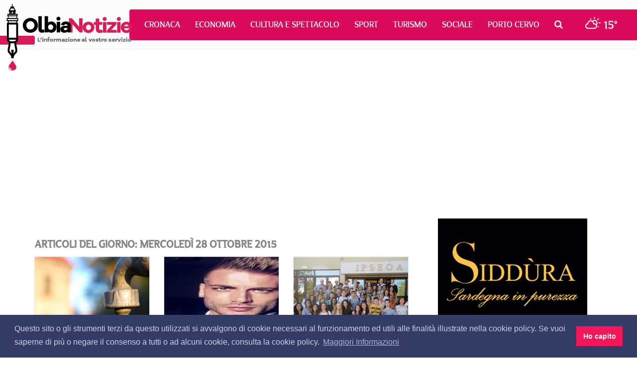

--- FILE ---
content_type: text/html; charset=utf-8
request_url: https://www.olbianotizie.it/articoli/data/2015-10-28
body_size: 7048
content:

<!DOCTYPE html>
<html lang="it" xml:lang="it">
<head>
<meta http-equiv="x-dns-prefetch-control" content="on">
<link rel="dns-prefetch" href="//images.olbianotizie.it">
<link rel="dns-prefetch" href="https://i.ytimg.com">
<link rel="dns-prefetch" href="//i.vimeocdn.com">
<link rel="dns-prefetch" href="https://www.googletagmanager.com"><link rel="dns-prefetch" href="https://ajax.googleapis.com">
<link rel="dns-prefetch" href="https://translate.google.com"><link rel="dns-prefetch" href="https://translate.googleapis.com">
<link rel="dns-prefetch" href="https://www.facebook.com"><link rel="dns-prefetch" href="//graph.facebook.com"><link rel="dns-prefetch" href="https://staticxx.facebook.com"><link rel="dns-prefetch" href="https://connect.facebook.net">
<link rel="dns-prefetch" href="http://pagead2.googlesyndication.com"><link rel="dns-prefetch" href="https://pagead2.googlesyndication.com"><link rel="dns-prefetch" href="https://tpc.googlesyndication.com">
<link rel="dns-prefetch" href="https://googleads.g.doubleclick.net"><link rel="dns-prefetch" href="https://cm.g.doubleclick.net"><link rel="dns-prefetch" href="https://ad.doubleclick.net"><meta charset="utf-8" /><title>
	Articoli del giorno mercoledì 28 ottobre 2015 - quotidiano di informazione locale per città e provincia
</title><meta http-equiv="X-UA-Compatible" content="IE=edge" /><meta name="viewport" content="width=device-width, initial-scale=1.0" /><meta http-equiv="content-language" content="it" />
<link href="/css/normalize.min.css" rel="stylesheet" media="screen">
<link href="/content/bootstrap.min.css" rel="stylesheet" media="screen">
<link href="/css/fonts.css" rel="stylesheet" media="screen">
<link href="/css/font-awesome.min.css" rel="stylesheet">
<link href="/css/octicons.css" rel="stylesheet">
<link href="/css/weather-icons.min.css" rel="stylesheet">
<link href="/css/weather-icons-wind.min.css" rel="stylesheet">
<link href="/css/style.css" rel="stylesheet" media="screen">
<link type="image/x-icon" href="/img/logo/favicon.ico" rel="icon" />
<link type="image/x-icon" href="/img/logo/favicon.ico" rel="shortcut icon" />
<meta name="google-site-verification" content="_ojeMfLa28B49fA2bS-Hpycf44D_dj1n3UXMwrY90nw" />
<link rel="stylesheet" type="text/css" href="//cdnjs.cloudflare.com/ajax/libs/cookieconsent2/3.1.0/cookieconsent.min.css" />
<script src="//cdnjs.cloudflare.com/ajax/libs/cookieconsent2/3.1.0/cookieconsent.min.js"></script>
<script>
window.addEventListener("load", function(){
   window.cookieconsent.initialise({
      palette: { popup: { background: "#343c66", text: "#cfcfe8" }, button: { background: "#f71559" } },
      content: { dismiss: "Ho capito", link: "Maggiori Informazioni", href: "https://www.olbianotizie.it/privacy", message: "Questo sito o gli strumenti terzi da questo utilizzati si avvalgono di cookie necessari al funzionamento ed utili alle finalità illustrate nella cookie policy. Se vuoi saperne di più o negare il consenso a tutti o ad alcuni cookie, consulta la cookie policy." }
   })
});
</script>
<script async src="https://www.googletagmanager.com/gtag/js?id=UA-42799485-1"></script>
<script>
window.dataLayer = window.dataLayer || []; 
function gtag() { dataLayer.push(arguments); }
gtag('js', new Date()); gtag('config', 'UA-42799485-1');
</script>
<script async src="//pagead2.googlesyndication.com/pagead/js/adsbygoogle.js"></script>

<script type="text/javascript">
jsBaseUrl="https://www.olbianotizie.it/"; jsDomID=11; jsPageTitle="OlbiaNotizie"; jsSiteName="ON.it"; jsMode="ndat"; jsPageType="ArticoliData"; jsAddRefresh=false; 
</script>
<link rel="alternate" type="application/rss+xml" title="OlbiaNotizie Articoli" href="https://www.olbianotizie.it/rss.aspx" />
<!-- MasterPage: Default.master -->

<meta name="description" content="Articoli del giorno mercoledì 28 ottobre 2015 - , l&#39;informazione in punta di mouse. Notizie ed eventi della città e provincia e tutta la Sardegna." /><meta name="robots" content="index, follow" /><meta http-equiv="content-language" content="it" /><meta name="language" content="it" /><meta property="fb:app_id" content="630687857117737" /></head>
<body>

<div id="top">
   <div class="navigation">
      <nav class="navbar navbar-default">
         <div class="container-fluid">
            <div class="navbar-header">
               <button type="button" class="navbar-toggle collapsed" data-toggle="collapse" data-target="#bs-example-navbar-collapse-1" aria-expanded="false">
                  <span class="sr-only">Toggle navigation</span>
                  <span class="icon-bar"></span>
                  <span class="icon-bar"></span>
                  <span class="icon-bar"></span>
               </button>
               <a class="navbar-brand" href="/"></a>
            </div>
            <div class="collapse navbar-collapse" id="bs-example-navbar-collapse-1">
               <ul class="nav navbar-nav">
                  <li><a href="/articoli/34-cronaca" title="Cronaca">Cronaca</a></li><li><a href="/articoli/39-economia" title="Economia">Economia</a></li><li><a href="/articoli/37-cultura_e_spettacolo" title="Cultura e Spettacolo">Cultura e Spettacolo</a></li><li><a href="/articoli/40-sport" title="Sport">Sport</a></li><li><a href="/articoli/38-turismo" title="Turismo">Turismo</a></li><li><a href="/articoli/35-sociale" title="Sociale">Sociale</a></li><li><a href="/articoli/48-porto_cervo" title="Porto Cervo">Porto Cervo</a></li>
                  <li class="search dropdown">
                     <a href="/cerca" class="dropdown-toggle" data-toggle="dropdown" role="button" aria-haspopup="true" aria-expanded="false"><i class="fa fa-search"></i></a>
                     <ul class="dropdown-menu">
                        <li>
                           <div class="input-group input-group-sm">
                              <input id="search-input-header" type="text" class="form-control" placeholder="CERCA" aria-describedby="sizing-addon3">
                           </div>
                        </li>
                     </ul>
                  </li>
                  <li class="meteo">
                     <a href="/meteo"><i class="wi wi-day-cloudy"></i> <span>15°</span></a>
                  </li>
               </ul>
            </div>
         </div>
      </nav>
   </div>
</div>

   <div id="wrapper">

<!--Banner Leaderboard-->
<div id="leaderboard_top">
   <div class="container">
      <div class="row">
         <div class="col-sm-12">
<!-- OlbiaNotizie-Articoli-Responsive --><ins class="adsbygoogle" style="display:block" data-ad-client="ca-pub-3629595176806836" data-ad-slot="9308246751" data-ad-format="auto"></ins><script> (adsbygoogle = window.adsbygoogle || []).push({}); </script>
         </div>
      </div>
   </div>
</div>
      <div id="cnt_page">
         <div class="container">
            <div class="row">
               <div class="col-sm-12">
                  <div id="page_detail">
                     <div class="row">
                        <div class="col-sm-8 col-lg-8">
                           <div class="content">

   
<div id="rel_news">
   <h2 class="read_also">Articoli del giorno: mercoledì 28 ottobre 2015</h2>
   <div class="row">
<div class="col-sm-6 col-lg-4">
<div class="nw generic_box margin-bottom-10">
<div class="pic" style="background-image: url(//images.olbianotizie.it/ImageServer.ashx?id=17034&size=360);">
<a href="/articolo/35979-divieto_di_utilizzo_acqua_erogata_per_fini_alimentari_a_olbia" class="wrap_lnk"></a>
</div>
<div class="wrap_content">
<div class="date">28/10/2015</div>
<div class="title"><a href="/articolo/35979-divieto_di_utilizzo_acqua_erogata_per_fini_alimentari_a_olbia">Divieto di utilizzo acqua erogata per fini alimentari a Olbia</a></div></div>
</div>
</div>
<div class="col-sm-6 col-lg-4">
<div class="nw generic_box margin-bottom-10">
<div class="pic" style="background-image: url(//images.olbianotizie.it/ImageServer.ashx?id=23023&size=360);">
<a href="/articolo/35978-l_olbiese_levrini_vince_mister_europa_il_26enne_si_aggiudica_il_concorso_a_parma" class="wrap_lnk"></a>
</div>
<div class="wrap_content">
<div class="date">28/10/2015</div>
<div class="title"><a href="/articolo/35978-l_olbiese_levrini_vince_mister_europa_il_26enne_si_aggiudica_il_concorso_a_parma">L&#39;olbiese Levrini vince Mister Europa Il 26enne si aggiudica il concorso a Parma</a></div></div>
</div>
</div>
<div class="col-sm-6 col-lg-4">
<div class="nw generic_box margin-bottom-10">
<div class="pic" style="background-image: url(//images.olbianotizie.it/ImageServer.ashx?id=23022&size=360);">
<a href="/articolo/35976-istituto_alberghiero_di_arzachena_al_via_il_progetto_erasmus_plus" class="wrap_lnk"></a>
</div>
<div class="wrap_content">
<div class="date">28/10/2015</div>
<div class="title"><a href="/articolo/35976-istituto_alberghiero_di_arzachena_al_via_il_progetto_erasmus_plus">Istituto Alberghiero di Arzachena Al via il progetto Erasmus Plus</a></div></div>
</div>
</div>
<div class="col-sm-6 col-lg-4">
<div class="nw generic_box margin-bottom-10">
<div class="pic" style="background-image: url(//images.olbianotizie.it/ImageServer.ashx?id=18503&size=360);">
<a href="/articolo/35975-i_veterinari_asl_incontrano_i_cacciatori_al_via_il_programma_di_eradicazione_della_peste_suina" class="wrap_lnk"></a>
</div>
<div class="wrap_content">
<div class="date">28/10/2015</div>
<div class="title"><a href="/articolo/35975-i_veterinari_asl_incontrano_i_cacciatori_al_via_il_programma_di_eradicazione_della_peste_suina">I veterinari Asl incontrano i cacciatori Al via il programma di eradicazione della peste suina</a></div></div>
</div>
</div>
<div class="col-sm-6 col-lg-4">
<div class="nw generic_box margin-bottom-10">
<div class="pic" style="background-image: url(//images.olbianotizie.it/ImageServer.ashx?id=15037&size=360);">
<a href="/articolo/35974-demolito_abuso_su_terreni_mater_olbia_la_casetta_dove_viveva_il_custode_di_don_verze" class="wrap_lnk"></a>
</div>
<div class="wrap_content">
<div class="date">28/10/2015</div>
<div class="title"><a href="/articolo/35974-demolito_abuso_su_terreni_mater_olbia_la_casetta_dove_viveva_il_custode_di_don_verze">Demolito abuso su terreni Mater Olbia La casetta dove viveva il custode di Don Verz&#232;</a></div></div>
</div>
</div>
<div class="col-sm-6 col-lg-4">
<div class="nw generic_box margin-bottom-10">
<div class="pic" style="background-image: url(//images.olbianotizie.it/ImageServer.ashx?id=23021&size=360);">
<a href="/articolo/35972-market_della_droga_gestito_da_olbiesi_smantellata_organizzazione_capillare_nove_arresti_a_olbia" class="wrap_lnk"></a>
</div>
<div class="wrap_content">
<div class="date">28/10/2015</div>
<div class="title"><a href="/articolo/35972-market_della_droga_gestito_da_olbiesi_smantellata_organizzazione_capillare_nove_arresti_a_olbia">Market della droga gestito da olbiesi Smantellata organizzazione capillare, nove arresti a Olbia</a></div></div>
</div>
</div>

   </div>
</div>


                           </div>
                        </div>
                        <div class="col-sm-4 col-lg-4">

<div id="side_col">

<div class="bann_square">
<a href="https://www.siddura.com/" target="_blank" rel="nofollow sponsored"><img src="https://www.olbianotizie.it/img/assets/siddura/siddura-2025-300x250.gif" loading="lazy" alt="SIDDURA" class="img-responsive" style="display:inline;" /></a>
</div>
   <div class="side_board">
      <div class="tab">
         <a href="/" class="button">In primo piano</a>
      </div>
<ul class="list">
<li><a href="/articolo/54695-fine_allerta_rossa_in_gallura_il_comune_di_olbia_riapre_tutto">Fine allerta rossa in Gallura, il comune di Olbia riapre tutto</a></li>
<li><a href="/articolo/54694-ancora_allerta_massima_a_olbia_ecco_tutte_le_chiusure_di_oggi_20_gennaio">Ancora allerta massima a Olbia, ecco tutte le chiusure di oggi 20 gennaio</a></li>
<li><a href="/articolo/54693-yacht_club_cala_dei_sardi_al_via_il_corso_di_navigazione_per_gli_studenti_olbiesi">Yacht Club Cala dei Sardi, al via il corso di navigazione per gli studenti olbiesi</a></li>
<li><a href="/articolo/54691-i_sapori_di_sardegna_sbarcano_a_doha_in_qatar">I sapori di Sardegna sbarcano a Doha in Qatar</a></li>
<li><a href="/articolo/54692-allerta_meteo_in_gallura_proroga_sospensione_servizi_deferibili_anche_per_oggi_20_gennaio">Allerta meteo in Gallura, proroga sospensione servizi deferibili anche per oggi 20 gennaio</a></li>
<li><a href="/articolo/54689-travolto_da_un_auto_a_padru_il_2_gennaio_scovato_e_arrestato_l_investitore">Travolto da un&#39;auto a Padru il 2 gennaio, scovato e arrestato l&#39;investitore</a></li>
<li><a href="/articolo/54690-ripartono_le_settimane_della_prevenzione_in_costa_smeralda_offerte_da_smeralda_holding">Ripartono le settimane della prevenzione in Costa Smeralda offerte da Smeralda Holding</a></li>
<li><a href="/articolo/54688-olbia_laeroporto_cambia_nome_svelata_linsegna_dedicata_al_principe_aga_khan_iv">Olbia, l’aeroporto cambia nome: svelata l’insegna dedicata al Principe Aga Khan IV</a></li>
<li><a href="/articolo/54687-olbia_calcio_salta_la_trattativa_con_sti_chi_salvera_ora_la_societa">Olbia Calcio, salta la trattativa con S&amp;TI: chi salver&#224; ora la societ&#224;?</a></li>
<li><a href="/articolo/54686-festival_botanico_al_community_hub_di_olbia">Festival Botanico al Community Hub di Olbia</a></li>
</ul>

   </div>

<div class="bann_square_big">
<a href="https://www.siddura.com/" target="_blank" rel="nofollow sponsored"><img src="https://www.olbianotizie.it/img/assets/siddura/siddura-2025-300x500.gif" loading="lazy" alt="SIDDURA" class="img-responsive" style="display:inline;" /></a>
</div>
   <div class="side_board">
      <div class="tab">
         <a href="/" class="button">Le notizie più lette</a>
      </div>
<ul class="list"><li><a href="/articolo/53695-disservizio_idrico_a_olbia_mercoledi_10_aprile_ecco_dove">Disservizio idrico a Olbia mercoled&#236; 10 aprile, ecco dove</a></li><li><a href="/articolo/53689-il_cala_di_volpe_approda_all_harry_s_bar_di_londra">Il Cala di Volpe approda all&#39;Harry&#39;s bar di Londra</a></li><li><a href="/articolo/53699-auto_in_fiamme_a_loiri_porto_san_paolo">Auto in fiamme a Loiri Porto San Paolo</a></li><li><a href="/articolo/53574-_un_arcipelago_senza_plastica__dal_2018_al_servizio_dell_ambiente">&quot;Un arcipelago senza plastica&quot;: dal 2018 al servizio dell&#39;ambiente</a></li><li><a href="/articolo/53685-nave_merci__pericolosa__sotto_sequestro_a_olbia">Nave merci &quot;pericolosa&quot; sotto sequestro a Olbia</a></li><li><a href="/articolo/54695-fine_allerta_rossa_in_gallura_il_comune_di_olbia_riapre_tutto">Fine allerta rossa in Gallura, il comune di Olbia riapre tutto</a></li><li><a href="/articolo/53675-esce_fuori_strada_sulla_palau__santa_teresa_gallura">Esce fuori strada sulla Palau- Santa Teresa Gallura</a></li><li><a href="/articolo/53666-surfista_olbiese_disperso_in_mare_a_cala_ginepro_si_salva_dopo_aver_nuotato_per_ore_al_buio">Surfista olbiese disperso in mare a Cala Ginepro, si salva dopo aver nuotato per ore al buio</a></li><li><a href="/articolo/54590-la_leggenda_miki_biasion_in_sardegna_per_la_cronoscalata_di_tandalo">La leggenda Miki Biasion in Sardegna per la cronoscalata di Tandal&#242;</a></li><li><a href="/articolo/54589-olbia_controlli_a_tappeto_dei_carabinieri_nella_notte_di_hallowen">Olbia, controlli a tappeto dei carabinieri nella notte di Hallowen</a></li></ul>

   </div>
</div>
                        </div>
                     </div>
                  </div>
               </div>
            </div>
         </div>
      </div>

<!--Banner Leaderboard-->
<div id="leaderboard_bottom">
   <div class="container">
      <div class="row">
         <div class="col-sm-12">
<!-- OlbiaNotizie-Responsive-Bottom --><ins class="adsbygoogle" style="display:block" data-ad-client="ca-pub-5952434799820093" data-ad-slot="3771676560" data-ad-format="auto"></ins><script> (adsbygoogle = window.adsbygoogle || []).push({}); </script>
         </div>
      </div>
   </div>
</div>

<!--Footer-->
<div id="footer">
   <div class="container">
      <div class="row">
         <div class="col-sm-3">
            <div class="logo_foot">
               <a href="/"><img src="/img/logo/logo_foot.png" alt="Olbia Notizie"></a>
            </div>
            <div class="info1">
               OlbiaNotizie.it © 2026 Damos Editore S.r.l.s<br>
               P.IVA 02650290907
            </div>
            <div class="info2">
               Giornale quotidiano online iscritto nel registro stampa del Tribunale di Tempio Pausania, decreto n°1/2016 V.G. 248/16 depositato il 01.04.2016
            </div>
            <div class="input-group input-group-sm">
               <span class="input-group-addon" id="sizing-addon3"><i class="fa fa-search"></i></span>
               <input id="search-input-footer" type="text" class="form-control" placeholder="CERCA" aria-describedby="sizing-addon3">
            </div>
         </div>
         <div class="col-sm-5">
            <div class="filo">
               <div class="contact1"><i class="fa fa-send"></i>Filo diretto con OlbiaNotizie</div>
               <ul class="write">
                  <li><a href="/contatti?sel=direttore">Scrivi al direttore</a></li>
                  <li><a href="/contatti?sel=redazione">Scrivi alla redazione</a></li>
                  <li><a href="/contatti?sel=notizia">Segnala una notizia</a></li>
                  <li><a href="/contatti?sel=evento">Segnala un evento</a></li>
               </ul>
               <div class="contact2">
                  <span class="octicon octicon-mail-read"></span>
                  <div class="tt"><a href="mailto:redazione@olbianotizie.it">redazione@olbianotizie.it</a></div>
               </div>
            </div>
         </div>
         <div class="col-sm-4">
            <div class="social_pages">
               <div class="social_txt">Ci trovi anche sui Social</div>
               <a href="https://www.facebook.com/OlbiaNotizie.it" target="_blank"><i class="fa fa-facebook"></i></a>
               <a href="https://twitter.com/NotizieOlbia" target="_blank"><i class="fa fa-twitter"></i></a>
               <a href="https://www.youtube.com/user/NotizieOlbia" target="_blank"><i class="fa fa-youtube"></i></a>
               <a href="https://www.instagram.com/olbianotizie/" target="_blank"><i class="fa fa-instagram"></i></a>
            </div>
<!--
            <div class="fb_widget_box">
               <div class="fb-page" data-href="https://www.facebook.com/OlbiaNotizie.it/" data-small-header="false" data-adapt-container-width="true" data-hide-cover="false" data-show-facepile="true"><blockquote cite="https://www.facebook.com/OlbiaNotizie.it/" class="fb-xfbml-parse-ignore"><a href="https://www.facebook.com/OlbiaNotizie.it/">Olbianotizie.it</a></blockquote></div>
            </div>
-->
         </div>
      </div>
   </div>
</div>
<div id="footer_nav">
   <div class="container">
      <div class="row">
         <div class="col-sm-12">
            <div class="lnk_nav">
               <a href="/pagina/113-redazione">Redazione</a>
               <a href="/pagina/114-pubblicita">Pubblicità</a>
               <a href="/privacy">Privacy e Cookies</a>
               <a href="/pagina/115-note_legali">Note legali</a>
               <a href="/archivio">Archivio</a>
            </div>
         </div>
      </div>
   </div>
</div>

   </div>


<script src="https://ajax.googleapis.com/ajax/libs/jquery/2.2.4/jquery.min.js"></script>
<script>window.jQuery || document.write('<script src="/scripts/jquery-2.2.4.min.js"><\/script>')</script>
<script src="/scripts/bootstrap.min.js"></script>
<script src="/scripts/custom.js"></script>


   

</body>
</html>


--- FILE ---
content_type: text/html; charset=utf-8
request_url: https://www.google.com/recaptcha/api2/aframe
body_size: 268
content:
<!DOCTYPE HTML><html><head><meta http-equiv="content-type" content="text/html; charset=UTF-8"></head><body><script nonce="SmWDYedV-GDg6XxTD_dU2g">/** Anti-fraud and anti-abuse applications only. See google.com/recaptcha */ try{var clients={'sodar':'https://pagead2.googlesyndication.com/pagead/sodar?'};window.addEventListener("message",function(a){try{if(a.source===window.parent){var b=JSON.parse(a.data);var c=clients[b['id']];if(c){var d=document.createElement('img');d.src=c+b['params']+'&rc='+(localStorage.getItem("rc::a")?sessionStorage.getItem("rc::b"):"");window.document.body.appendChild(d);sessionStorage.setItem("rc::e",parseInt(sessionStorage.getItem("rc::e")||0)+1);localStorage.setItem("rc::h",'1769085161534');}}}catch(b){}});window.parent.postMessage("_grecaptcha_ready", "*");}catch(b){}</script></body></html>

--- FILE ---
content_type: text/css
request_url: https://www.olbianotizie.it/css/style.css
body_size: 9267
content:
/* Default CSS */

* { margin:0px 0px 0px 0px; padding:0px 0px 0px 0px; }
h1, h2, h3 { margin: 0; padding: 0; }

/* Configurazione Tag Html */
html { height:100%; }
body { margin: 0 auto; padding:0px 0px 0px 0px; font-family:'alexregular', sans-serif; font-size: 12px; color: #6d6d6d; width:100%; height:100%; background-color: #fff; }
a {color: #000;}
a:hover {color: #333; text-decoration:none;}
video { width:100%; max-width:900px; height:auto; }
/* Generic */
.left {float: left;}
.right {float: right;}
.clear {clear: both;}
.overflow {overflow: hidden;}
.fixed {position: fixed; top: 0; left:0; right:0; z-index: 999;}
.bold {font-weight: bold;}
.margin-top-10 {margin-top:10px;}
.margin-top-20 {margin-top:20px;}
.margin-bottom-10 {margin-bottom:10px;}
.margin-bottom-20 {margin-bottom:20px;}
.margin-right-10 {margin-right:10px;}
.margin-right-20 {margin-right:20px;}
.margin-left-10 {margin-left:10px;}
.margin-left-20 {margin-left:20px;}
.padding-0 {padding:0;}
.padding-10 {padding:10px;}
.padding-20 {padding:20px;}

/* Common */
.generic_box, .article, .media_item{background: #f7f7f7; box-shadow: 0 1px 3px rgba(0,0,0,0.2);}
.category, .date_ot1 {margin-right: 10px; padding: 4px 13px;background: #db0a5b;color:#fff;display: inline-block;float: left;font-size: 10px;text-transform: uppercase;}
   .category a { color: #fff; }
.category.abs {position: absolute; bottom: 20px; left: 20px; z-index: 1;}

.date_ot1.abs {padding: 2px 6px; font-size: 9px; position: absolute; bottom: 10px; left:10px; }
.date {color: #4b4b4b; font-size: 12px;}
.bann_square {margin: 0 auto 30px auto; text-align:center}
.bann_square_big {margin: 0 auto 30px auto; text-align:center}

#main1 .wrap_lnk, #main2 .wrap_lnk, #secondary_news .nw .wrap_lnk, #cnt_media_h .wrap_lnk, #cnt_2 .wrap_lnk, #rel_news .wrap_lnk, #cnt_rel_video .wrap_lnk, #cnt_rel_photo .wrap_lnk{position:absolute;display: block;top:0;left:0;z-index:2;width: 100%;height: 100%;}
#main_news #main2 .pic, #secondary_news .nw .pic, #cnt_media_h .pic, #cnt_2 .nw .pic, #rel_news .nw .pic, #nw_detail .pic,  #page_detail .pic, #cnt_rel_video .pic, #cnt_rel_photo .pic {min-height: 222px; background: center center no-repeat; background-size: cover; position: relative; }
#main_news #main2 .pic:hover, #secondary_news .nw .pic:hover, #cnt_media_h .pic:hover, #cnt_2 .nw .pic:hover, #rel_news .nw .pic:hover, #nw_detail .pic:hover, #page_detail .pic:hover, #cnt_rel_video .pic:hover, #cnt_rel_photo .pic:hover {opacity: 0.9;}

/* Top */
#top {margin: 0 0 30px 0; height:100px; background: #fbfbfb; border-bottom: 2px solid #f2f4f6; clear: both;}
#top .logo {margin: 0 0 0 0; clear:both; overflow:hidden;}
#top .navigation {}

/* Barra di navigazione */
#top .navbar { margin-bottom:0; text-transform: uppercase; font-size: 16px; }
#top .navbar-nav { margin: 19px -30px 0 0; padding: 0 40px; float: right; background: #db0a5b; -webkit-border-top-left-radius: 4px; -webkit-border-bottom-left-radius: 4px; -moz-border-radius-topleft: 4px; -moz-border-radius-bottomleft: 4px; border-top-left-radius: 4px; border-bottom-left-radius: 4px; }
#top .navbar-default .navbar-nav > li > a {color:#fff;}
#top .navbar-brand { margin-left:0; padding: 0; min-width: 265px; height: 134px; position: absolute; top: 8px; left: 0px; background: url("/img/logo/logo-desktop.png") no-repeat center center; }
#top .navbar-default { border: inherit; background: inherit; }
#top .navbar-default .navbar-collapse, .navbar-default .navbar-form { border: inherit; }
#top .navbar-nav.nav > li > a {padding:20px 20px 20px 10px; }
#top .navbar-nav.nav > li.open > a {background:#db0a5b;}
#top .navbar-nav > li.search > .dropdown-menu {padding:12px 17px; background:#DB0A5B;}
#top .navbar-nav > li > .dropdown-menu {min-width: 183px; border: none; box-shadow: none; -webkit-box-shadow: none;}
#top .search .input-group .form-control {background: #C1034D; border: none;}
#top .search .input-group-addon {background:#C1034D;}
#top .search .input-group input {padding: 0 15px; color:#FFD5E6;}
#top .search .form-control::-webkit-input-placeholder { color: white; }
#top .search .form-control:-moz-placeholder { color: white; }
#top .search .form-control::-moz-placeholder { color: white; }
#top .search .form-control:-ms-input-placeholder { color: white; }
#top .navbar-nav .meteo { margin-left: 15px; color: #fec9dd;font-size:22px; }
#top .navbar-nav .fa-search { font-size: 18px; }

/* Dopo lo scrolling */
#top.fixed { height:49px; }
#top.fixed .navbar-nav { margin-top:0; -webkit-border-top-left-radius: 0; -webkit-border-bottom-left-radius: 0; -moz-border-radius-topleft: 0; -moz-border-radius-bottomleft: 0;  border-top-left-radius: 0; border-bottom-left-radius: 0; }
#top.fixed .navbar-brand { margin-top: 11px; min-width: 170px; height: 26px; position: inherit; top: inherit; left: inherit;  background: url("/img/logo/logo-min.png") no-repeat center center; }
#top.fixed .navbar-nav.nav > li > a { padding: 14px 20px 14px 10px; }
#top.fixed .navbar-nav .meteo { padding-top: 0px; }

/* Banner Top Leaderboard */
#leaderboard_top {margin:0 auto; margin-bottom: 30px; text-align: center; clear: both; overflow: hidden; position: relative; z-index: 1; }
#leaderboard_bottom {margin:30px auto; text-align: center; clear: both; overflow: hidden;}

/* Fix for iPhone */
.adsbygoogle { position: relative; z-index: 1; /*opacity: .99;*/ }
#ad_iframe, #google_ads_frame1 { position: relative; z-index: 1; /*opacity: .99;*/ }

/* Add This Bar */
#at-custom-sidebar { top: 25%; }

/* Primo Piano */
#main_news {}
#main_news .title { margin-bottom: 10px; }
#main_news .title a {color: #000;font-size: 20px; font-weight: bold; line-height: 26px;}
#main_news .title a:hover {color: #333;}
#main_news .summary a {color: #000; font-size:14px;}
#main_news .summary a:hover {color: #333;}
#main_news #main1 {display: block; background: center center no-repeat; background-size: cover; width: 100%; min-height: 522px; position: relative;}
#main_news #main1:hover {opacity: 0.9;}
#main_news #main1 .wrap_content {padding: 20px 25px;background: rgba(0,0,0,0.5);position:absolute;display: block;bottom:0;left:0;z-index:2;width:100%;/*height:37%;*/}
#main_news #main1 .tp_top {margin-bottom: 5px; display: block; width: 100%; overflow: hidden;}
#main_news #main1 .date {margin-top: 3px; color: #e8e4e4; font-size: 12px;}
#main_news #main1 .title {color: #fff;font-size: 30px;font-weight: bold;}
#main_news #main2 {min-height: 522px;}
#main_news #main2 .date {margin-bottom: 10px;}
#main_news #main2 .wrap_content {padding:15px 22px;}

#main24ore { padding: 15px 20px; }
#main24ore h3 { margin-bottom: 10px; }
#main24ore .list { font-size: 13px; color: #434343; }
#main24ore .list li {margin: 0 5px 5px 20px; list-style-type: square;}

#secondary_news {padding: 40px 0 60px 0;}
#secondary_news .nw { margin-bottom:20px; height:520px; /*min-height: 485px;*/}
#secondary_news .nw .pic {margin-bottom: 10px;}
#secondary_news .nw .wrap_content {padding:15px 22px;}
#secondary_news .title {margin-bottom: 18px; }
#secondary_news .title a {color: #000;font-size: 22px; font-weight: bold; line-height: 28px;}
#secondary_news .title a:hover {color: #333;}
#secondary_news .summary a {color: #000; font-size:14px;}
#secondary_news .summary a:hover {color: #333;}
#secondary_news .date {margin-bottom: 15px;}

/* Box Multimedia Home */
#cnt_media_h {padding:60px 0; background:#282828; clear: both; overflow: hidden;}
#cnt_media_h .section {margin: 0 0 30px 0; padding: 0 3px 6px 3px;color:#fff;text-transform:uppercase;border-bottom: 8px solid #db0a5b;display: inline-block;clear: both;overflow: hidden;}
#cnt_media_h .section a {color:#fff;}
#cnt_media_h .pic {min-height: 175px;}
#cnt_media_h .wrap_content {padding: 15px;}
#cnt_media_h .wrap_content .title a {font-size: 15px; color: #000; line-height: 20px;}
#cnt_media_h .wrap_content .title a:hover {color: #333;}
#cnt_media_h .wrap_content .fa {margin: 0 10px 0 0; color:#db0a5b; font-size:27px; float: left; display: inline-block;}
#cnt_media_h .wrap_content .flex {display: flex; line-height: 18px;}
#cnt_media_h .media_row {margin-bottom: 30px;}
#cnt_media_h .button_box {margin: 30px 0 0 0; text-align: center;}
#cnt_media_h .button_box .btn1, #cnt_media_h .button_box .btn2 {padding: 10px 40px;border: 1px solid #fff;text-transform: uppercase;color: #fff;font-size: 13px;}
#cnt_media_h .button_box .btn1:hover, #cnt_media_h .button_box .btn2:hover {background:#b40147; border: 1px solid #b40147;}
#cnt_media_h .button_box .btn1 {margin-right:15px;}

/* Box Contenitore Altre Notizie + Side */
#cnt_2 {padding:60px 0; background: #f7f7f7;}

/* Box Contenitore Altre Notizie */
#cnt_2 .other_news {}
#cnt_2 .other_news .section {margin-bottom: 30px; text-align: center; color:#635e5f; text-transform: uppercase;}
#cnt_2 .generic_box {background: #fff;}
#cnt_2 .generic_box.oth {padding: 40px 30px 10px 30px;}
#cnt_2 .nw {margin:0 0 30px 0; clear: both; overflow: hidden;}
#cnt_2 .nw .pic { margin: 0 15px 0 0; width: 142px; height:142px; min-height: inherit; float: left;}
#cnt_2 .nw .wrap_content {}
#cnt_2 .title {margin-bottom: 6px; }
#cnt_2 .title a {color: #000;font-size: 15px; font-weight: bold; text-transform: inherit;}
#cnt_2 .title a:hover {color: #333;}
#cnt_2 .summary a {color: #000; font-size:12px;}
#cnt_2 .summary a:hover {color: #333;}
#cnt_2 .date {margin-bottom: 15px;}

/* Side */
#side_col #rubriche .section {margin: 40px 0 30px 0; text-align:center; text-transform: uppercase; font-size: 20px; font-weight: bold; color:#635e5f; }
#side_col #rubriche {}
#side_col #rubriche img {margin: 0 auto; margin-bottom: 25px;}
#side_col .side_board {margin-bottom: 20px; padding: 0; background:#fbfbfb; clear:both; overflow: hidden;}
#side_col .side_board br {display: none;}
#side_col .side_board .tab {margin:0 0 30px 0; font-size: 13px;}
#side_col .side_board .button {padding: 10px 25px;text-transform: uppercase;background: #e23b7c;color: #fff;width: 100%;display: block;float: left;font-weight: bold;text-align: center;}
#side_col .side_board .button.active {background:#1f1c1b;}
#side_col .side_board .list {margin-bottom: 0; padding: 20px 20px 15px 20px;}
#side_col .side_board .list li {margin: 0 0 10px 0; list-style-type: none;}
#side_col .side_board .list li a { font-size: 13px; }

/* Newsboard */
#cnt_newsboard {padding: 10px 0 60px 0; background: #f7f7f7; font-size: 20px;}
#cnt_newsboard .section {margin: 0 auto; padding-bottom:40px; text-align: center; color: #d70d5b; text-transform: uppercase;}
#cnt_newsboard .sub_section {margin-bottom: 25px; padding: 0 2px 6px 2px; color:#333; font-size: 15px; font-weight: bold; border-bottom: 4px #cdccd3 solid; display: inline-block; clear: both; overflow: hidden; }
#cnt_newsboard .list { font-size: 13px; color: #434343; }
#cnt_newsboard .list li {margin: 0 0 10px 20px; list-style-type: square;}

/* Tab Sezioni */
#section_tab {margin: 0 auto; padding: 20px 0 40px 0; text-align: center; text-transform: uppercase; }
#section_tab .section_list {margin: 0 auto; text-align: center; display: inline-block;}
#section_tab .sec {padding: 0px 30px; border-right: 1px solid #e5e5e6; float: left; list-style-type: none; font-size: 21px; color: #bababc;}
#section_tab .sec.last {border: none;}
#section_tab .sec a {color: #bababc;}
#section_tab .sec.current a, #section_tab .sec a:hover {color: #f9186f;}
#section_tab .sec .fa, #section_tab .sec .octicon {padding-right: 10px; }
#section_tab .sec .octicon {font-size: 32px;}
#section_tab .sec .fa-clock-o {font-size: 34px;}
#section_tab .sec .fa-film {font-size: 32px;}

/* Contenitore Pagina Dettaglio Notizia */
#cnt_news {}
#cnt_news #nw_detail {}
#nw_detail .text-muted { margin-bottom: 5px; font-size: 15px; }
#nw_detail .title {margin-bottom: 10px;font-size: 41px;font-weight: bold;color:#231f20;line-height:49px;}
#nw_detail .text-primary { font-size: 19px; color: #666; }
#nw_detail .share {float: right;}
#nw_detail .shc {margin-bottom: 10px;}
#nw_detail .share .fa {margin-left: 10px; font-size:32px; color:#c2c2c2;}
#nw_detail .share .fa:hover {color:#FFC6DC}
#nw_detail .category {padding:5px 20px; font-size: 11px;}
#nw_detail .date {padding: 0px 9px 0px 0px;border-right: 1px solid #d7d7d7;color:#898989;float: left;display: inline;font-size: 14px;}
#nw_detail .author {padding: 0px 12px 0px 12px;float: left;font-weight: bold;color:#898989;display: inline;font-size: 14px;}
#nw_detail .tw_acc a {color: #898989;font-size: 14px;}
#nw_detail .tw_acc a:hover {color: #db0a5b;}
#nw_detail .tw_acc .fa {margin-right: 2px; font-size: 15px;}
#nw_detail .infos {margin-bottom: 30px;}
#nw_detail .pic {margin-bottom: 60px; min-height:555px;}
#nw_detail .content {font-family:'allerregular', sans-serif; color: #000; font-size: 18px;}
#nw_detail .content .lng_txt {padding: 0 50px 0 0; line-height: 28px;}
#nw_detail .content p {margin-bottom: 25px;}
.tagCloud a { padding:2px 10px; }
.tagCloud a:hover { background-color:#db0a5b; color:#fff; }

#tags .label-info { background: #db0a5b; }
#tags .label-info a, #tags .label-info a:hover { color: #fff; }

/* News Correlate */
#rel_news {padding: 40px 0 60px 0;} 
#rel_news .read_also {margin-bottom: 40px; color:#888284; text-transform:uppercase; font-family:'alexregular', sans-serif;}
#rel_news .nw { /* min-height: 455px; */ }
#rel_news .nw .pic {margin-bottom: 25px; height:170px;}
#rel_news .nw .wrap_content {padding:0px 22px 15px 22px; height:170px; }
#rel_news .nw .wrap_content_small {padding:0px 22px 15px 22px; height:140px; }
#rel_news .title {margin-bottom: 18px; line-height: 14px; }
#rel_news .title a {color: #000;font-size: 17px; font-weight: bold; display:inline-block; line-height: 21px;}
#rel_news .title a:hover {color: #333;}
#rel_news .summary {line-height:17px;}
#rel_news .summary a {color: #000; font-size:14px; line-height: 20px;}
#rel_news .summary a:hover {color: #333;}
#rel_news .date {margin-bottom: 15px; border: none; float: none;}
#rel_news .category {padding: 3px 12px;font-size: 10px;}

/* Pagina Video */
#cnt_video {padding:60px 0; background:#000; clear: both; overflow: hidden;}
#cnt_video #player {}
#player .title {margin-bottom: 15px;font-size: 39px; font-weight: bold;color:#fff;line-height:49px;}
#player .date {margin-bottom: 30px; color:#c2c2c2; font-size: 16px;} 
#player .share {padding-top: 15px; float: right;}
#player .share .fa {margin-left: 10px; font-size:29px; color:#f9186f;}
#player .share .fa:hover {color:#fff}
#player .box_player {max-width: 1170px; max-height:658px;}
#player .description {padding: 40px 85px;color: #fff;font-size: 19px; background:#101010;}

/*Video Correlati*/
#cnt_rel_video {padding:60px 0; background:#fff; clear: both; overflow: hidden;}
#cnt_rel_video .read_also {margin-bottom: 40px; color:#888284; text-transform:uppercase; font-family:'alexregular', sans-serif;}
#cnt_rel_video .other_video {padding-right: 60px;}
#cnt_rel_video .generic_box {background: #fff; box-shadow: none;}
#cnt_rel_video .generic_box.oth {padding: 0px 0px 10px 0px;}
#cnt_rel_video .video {margin:0 0 30px 0; clear: both; overflow: hidden;}
#cnt_rel_video .video .pic { margin: 0 20px 0 0; width: 142px; height:142px; min-height: inherit; float: left;}
#cnt_rel_video .video .wrap_content {padding-top: 15px;}
#cnt_rel_video .title {margin-bottom: 6px; }
#cnt_rel_video .title a {color: #000;font-size: 15px; font-weight: bold; text-transform: inherit;}
#cnt_rel_video .title a:hover {color: #333;}
#cnt_rel_video .view a {color: #000; font-size:12px;}
#cnt_rel_video .view a:hover {color: #333;}

/* Photogallery */
#cnt_photo {padding:60px 0; background:#000; clear: both; overflow: hidden;}
#cnt_photo #photogallery {}
#photogallery .title {margin-bottom: 45px;font-size: 39px; font-weight: bold;color:#fff;line-height:49px;}
#photogallery .share {padding-top: 15px; float: right;}
#photogallery .share .fa {margin-left: 10px; font-size:29px; color:#f9186f;}
#photogallery .share .fa:hover {color:#fff}
#photogallery .description {padding: 0px 65px 40px 45px;color: #fff;font-size: 19px;background: #101010;}

/* Plugin Photogallery */
#photobox .carousel.slide {margin: 0 auto; text-align: center;}
#photobox .carousel-inner {margin: 0 auto; text-align: center;}
#photobox .carousel-inner > .item > img {margin: 0 auto; text-align: center;}
#photobox #carousel-example-generic {display: inline-grid; margin: 0 auto; text-align: center;}
#photobox ul.thumbnails-carousel {padding: 5px 0 0 0; margin: 0; list-style-type: none; text-align: center; background: #101010;}
#photobox ul.thumbnails-carousel .center {display: inline-block; text-align: center; margin: 0 auto; padding: 40px;}
#photobox ul.thumbnails-carousel li {margin-right: 5px; float: left; cursor: pointer;}
#photobox ul.thumbnails-carousel img {width: 146px;}
#photobox .carousel-control {width: inherit; opacity: inherit; text-shadow:inherit;}
#photobox .carousel-control.left {left: 4%;}
#photobox .carousel-control.right {right:4%;}
#photobox .carousel-control.left .fa {font-size: 50px; color:#fff; top:38%; left:20%; z-index: 100; position: absolute;}
#photobox .carousel-control.right .fa {font-size: 50px; color:#fff; top:38%; right:20%; z-index: 100; position: absolute;}
#photobox .controls-background-reset { background: none !important;}
#photobox .active-thumbnail {opacity: 0.4;}
#photobox .indicators-fix {top: 4%;}
#photobox .carousel-indicators {height:30px;}
#photobox .carousel-indicators li {width: 13px; height: 13px; background-color: transparent; border: 2px solid #fff; opacity: 0.6; filter: alpha(opacity=60); /* For IE8 and earlier */}
#photobox .carousel-indicators .active {margin:1px; width: 13px; height: 13px; background-color: #fff; border: 2px solid #fff; opacity: 0.6; filter: alpha(opacity=60); /* For IE8 and earlier */}

/*Photogallery Correlate*/
#cnt_rel_photo {padding:60px 0; background:#fff; clear: both; overflow: hidden;}
#cnt_rel_photo .read_also {margin-bottom: 40px; color:#888284; text-transform:uppercase; font-family:'alexregular', sans-serif;}
#cnt_rel_photo .other_photo {padding-right: 60px;}
#cnt_rel_photo .generic_box {background: #fff; box-shadow: none;}
#cnt_rel_photo .generic_box.oth {padding: 0px 0px 10px 0px;}
#cnt_rel_photo .photo {margin:0 0 30px 0; clear: both; overflow: hidden;}
#cnt_rel_photo .photo .pic { margin: 0 20px 0 0; width: 142px; height:140px; min-height: inherit; float: left;}
#cnt_rel_photo .photo .wrap_content {padding-top: 15px;}
#cnt_rel_photo .title {margin-bottom: 6px; }
#cnt_rel_photo .title a {color: #000;font-size: 15px; font-weight: bold; text-transform: inherit;}
#cnt_rel_photo .title a:hover {color: #333;}
#cnt_rel_photo .view a {color: #000; font-size:12px;}
#cnt_rel_photo .view a:hover {color: #333;}

/*Pagina di servizio*/
#page_detail .title_page {margin-bottom: 30px;font-size: 39px;font-weight: bold;color:#231f20;line-height:49px;}
#page_detail .content h2 {margin-bottom:15px; font-size:20px; font-weight:bold;}
#page_detail .content h3 {margin-bottom:15px; font-size:18px; font-weight:bold;}
#page_detail .content h4 {margin-bottom:15px; font-size:16px;}
#page_detail .content {font-family: 'allerregular', sans-serif; color: #000; font-size: 18px;} 
#page_detail .content .lng_txt {padding:0; line-height:22px; font-size: 16px;}
#page_detail .content .lng_txt p {margin-bottom: 20px;}
#page_detail .content .lng_txt a {color:#db0a5b;}

/* Footer */
#footer {padding: 60px 0; background: #db0a5b; color: #fff;}
#footer .logo_foot {margin:0 0 20px 0;}
#footer .info1 {font-size: 11px;line-height: 15px;margin-bottom: 10px;}
#footer .info2 {font-size: 11px; line-height: 15px; margin-bottom: 25px;}
#footer .input-group .input-group-addon {background:#c1034d; border: inherit; color:#fff;}
#footer .input-group input {width: auto; background:#c1034d; border: inherit; color:#fff;}
#footer .form-control::-webkit-input-placeholder { color: white; }
#footer .form-control:-moz-placeholder { color: white; }
#footer .form-control::-moz-placeholder { color: white; }
#footer .form-control:-ms-input-placeholder { color: white; }
#footer .input-group-sm > .form-control, #footer .input-group-sm > .input-group-addon, #footer .input-group-sm > .input-group-btn > .btn {height:35px;}
#footer .input-group-sm > .form-control {padding-right:5px;}
#footer .filo {padding: 0 0 0 30px;}
#footer .contact1, #footer .contact2 {margin-bottom: 10px; font-size: 23px; color: #fff;}
#footer .contact1 .fa {margin: 0 20px 0 0;width:52px;height: 52px;background: #c1034d;-webkit-border-radius: 100%;-moz-border-radius: 100%;border-radius: 100%;line-height: 52px;text-align: center;font-size: 25px;}
#footer .contact2 .octicon {margin: 0 20px 0 0; display: block; float: left; width:52px;height: 52px;background: #c1034d;-webkit-border-radius: 100%;-moz-border-radius: 100%;border-radius: 100%;line-height: 52px;text-align: center;font-size: 28px;}
#footer .contact2 .tt {padding: 8px 0 0 0;}
#footer .contact2 a {color: #fff;}
#footer .write { margin: 0 0 30px 73px; list-style-type: none;}
#footer .write li {margin-bottom: 3px;}
#footer .write a {color: #fff; text-transform: uppercase;}
#footer .fb_widget_box {padding: 8px; background: #fff;}
#footer .social_pages {margin: 16px 0 30px 0;}
#footer .social_pages .fa {margin-right: 5px;color: #fff;font-size: 23px;}
#footer .social_txt {margin: 0 20px 0 0; float:left; text-transform: uppercase; font-size: 16px;}
#footer_nav {padding: 25px 0; background:#c1034d; text-align: center;}
#footer_nav .lnk_nav a {padding: 0 7px; color: #ffb3cb; text-transform: uppercase; font-size: 13px;}


/* Start Responsive Optimization */

/* Extra small devices (phones, less than 768px) */
@media (max-width: 767px) {
  #top {  }
  #top.fixed { min-height: 50px; } 	
  #top .navbar-brand { margin-top:11px; margin-left:15px; min-width: 200px; height: 104px; top:inherit; left: inherit; background: url("/img/logo/logo-mobile.png"); }
  #top.fixed .navbar-brand { margin-top:11px; margin-left:15px; min-width: 170px; height: 26px; top:inherit; left: inherit; background: url("/img/logo/logo-min.png"); }

  /*#top .navbar-brand > img {min-width:170px;}*/
  #top .navbar-toggle {margin:35px 5px 0 0; background: none; border: none;}
  #top.fixed .navbar-toggle { margin-top: 11px; }  

  #top .navbar-default { position: relative; z-index:99999 !important; }
  #top .navbar-default .navbar-toggle .icon-bar {background-color: #DF2A69;}
  #top .navbar-nav {margin: 10px 0 0 0; padding: 10px 10px 20px 10px; float: none; z-index: 9999 !important; position:relative; -webkit-border-top-left-radius: inherit; -webkit-border-bottom-left-radius: inherit; -moz-border-radius-topleft: inherit; -moz-border-radius-bottomleft: inherit; border-top-left-radius: inherit; border-bottom-left-radius: inherit;}
  #top .navbar-nav.nav > li > a {padding: 5px 10px 5px 10px; font-size: 14px;}
  #top .navbar-nav > li.search > .dropdown-menu {padding:12px 17px 12px 7px;}
  #top .navbar-nav .meteo {margin-left: 0; font-size: 19px;}

  #main_news #main1 {margin-bottom: 20px; min-height:365px;}
  #main_news #main1 .wrap_content {padding: 25px 22px; height: inherit;}
  #main_news #main1 .title {font-size: 21px;} {min-height:445px;}

  #main_news #main2 {min-height:inherit;}
  #secondary_news {padding: 20px 0;}
  #secondary_news .nw {margin-bottom:20px; min-height:inherit; height: inherit;}
  #secondary_news .nw .wrap_content {padding:15px 22px 22px 22px;}

  #cnt_media_h {padding:22px 0;}
  .generic_box, .article, .media_item {margin-bottom:22px;}
  #cnt_media_h .button_box {margin-top: 0;}
  #cnt_media_h .button_box .btn1, #cnt_media_h .button_box .btn2 {margin-bottom: 15px; display:block;}
  #cnt_media_h .button_box .btn1 {margin-right:0;}
  #cnt_media_h .media_row {margin-bottom:10px;}
  #cnt_media_h .section {font-size:23px; border-bottom: 5px solid #db0a5b;}
  #cnt_2 .generic_box.oth {padding: 22px 22px 0px 22px;}
  #cnt_2 .nw .pic {margin: 0 15px 20px 0;width: 100%; min-height: inherit; float: none;}

  #cnt_newsboard {padding-bottom: 10px;}
  #cnt_newsboard .list {margin-bottom:30px;}

  #section_tab .sec {padding: 0 20px; font-size: 16px;}
  #section_tab .sec .octicon {font-size:25px;}
  #section_tab .sec .fa-clock-o {font-size:26px;}
  #section_tab .sec .fa-film {font-size:22px;}

  #nw_detail .title {font-size: 26px; line-height:33px;}
  #nw_detail .share .fa {font-size:23px;}
  #nw_detail .pic {margin-bottom:20px; min-height:315px;}
  #nw_detail .content .lng_txt {padding:0; line-height:22px; font-size: 16px;}
  #rel_news {padding-bottom:10px;}
  #rel_news .nw { min-height: inherit; }
  #rel_news .read_also, #cnt_rel_video .read_also, #cnt_rel_photo .read_also {margin-bottom: 20px; font-size: 22px}

  #cnt_video {padding:30px 0;}
  #player .title {font-size: 26px; line-height:33px;}
  #player .share {margin-bottom:20px; float:none;}
  #player .share .fa {margin-left:0; margin-right:10px; font-size:24px;}  
  #player .date {margin-bottom:0; display: block; color: #c2c2c2; text-align: left; }
  #player .date a { color: #c2c2c2; } 
  #player .description {padding:22px; font-size:14px;}
  #cnt_rel_video {padding:30px 0;}
  #cnt_rel_video .other_video {padding-right:0;}
  #cnt_rel_video .video .pic {width:100%; float:none;}

  #cnt_photo {padding:30px 0;}
  #photogallery .title {margin-bottom: 10px; font-size: 26px; line-height:33px;}
  #photogallery .share {margin-bottom:20px; float:none;}
  #photogallery .share .fa {margin-left:0; margin-right:10px; font-size:24px;}  
  #photogallery .description {padding:22px; font-size:14px;}
  #cnt_rel_photo {padding:30px 0;}
  #cnt_rel_photo .other_photo {padding-right:0;}
  #cnt_rel_photo .photo .pic {width:100%; float:none;}

  #photobox .carousel-control.left .fa {padding: 0 2px; top:9%; font-size: 35px;}
  #photobox .carousel-control.right .fa {padding: 0 2px; top:9%; font-size: 35px;}
  #photobox ul.thumbnails-carousel .center {padding:0;}
  #photobox ul.thumbnails-carousel img {width:127px;}
  #photobox ul.thumbnails-carousel li {margin-bottom:5px;}

  #page_detail .title_page {font-size: 27px; line-height:33px;}
  #page_detail .content h2 {font-size:19px; line-height:22px;}
  #page_detail .content h3 {font-size:17px; line-height:22px;}

  #footer {padding:30px 0px;}
  #footer .input-group {margin-bottom: 22px;}
  #footer .filo {padding-left:0;}
  #footer .contact1, #footer .contact2 {font-size:18px;}
  #footer .contact1 .fa {margin-right:10px; width:inherit; height:inherit; line-height:inherit; font-size:19px; background-color: inherit;}
  #footer .contact2 .octicon {margin-top:8px; margin-right:10px; width:inherit; height:inherit; line-height:inherit; font-size:19px; background-color: inherit;}
  #footer .contact2 .tt {margin-bottom: 20px;}
  #footer .write {margin-left: 30px;}
  #footer .social_txt {display: none;}
  #footer_nav .lnk_nav a {font-size:11px;}
  /*.addthis-smartlayers {display: none;}*/
} 

/* Very Small devices <465 */
@media (max-width: 465px) {

#section_tab .sec { padding: 0 10px; font-size: 11px; }
#section_tab .col-sm-12 {  padding-left: 0; padding-right: 0; }
#section_tab .sec .fa, #section_tab .sec .octicon { padding-right: 5px; }
#section_tab .sec .octicon, #section_tab .sec .fa-clock-o, #section_tab .sec .fa-film {font-size: 15px;}

}


/* Small devices (tablets, 768px and up) */
@media (min-width: 768px) and (max-width: 991px) {

  #top {border-bottom:1px solid #f2f4f6;}
  #top, #top.fixed { height: auto;}
  #top .navbar-nav {margin: 0 -30px 0 0; padding:0; -webkit-border-top-left-radius: inherit; -webkit-border-bottom-left-radius: inherit; -moz-border-radius-topleft: inherit; -moz-border-radius-bottomleft: inherit; border-top-left-radius: inherit; border-bottom-left-radius: inherit;}
  #top .navbar-brand, #top.fixed .navbar-brand { margin-top:18px; min-width: 135px; height: 20px; top:inherit; left: inherit; background: url("/img/logo/logo-tablet.png"); }
  #top .navbar-brand { margin-top:13px; padding:10px 0 0px 20px; min-width: 145px; height: 35px; background: url("/img/logo/logo-tablet2.png"); }

  /*#top .navbar-brand > img {width:130px;}*/
  #top .navbar-nav.nav > li > a, #top.fixed .navbar-nav.nav > li > a  {padding:20px 0px 20px 10px; font-size:11px;}
  #top .navbar-nav .fa-search {font-size: 14px;}
  #top .navbar-nav .meteo, #top.fixed .navbar-nav .meteo { padding: 0px 8px 0px 5px; font-size:19px; }
  #top .navbar-nav.nav > li.meteo > a { font-size:14px; }
  #top .search .dropdown-menu {left:-72px;}

  #main_news #main1 .title {margin-bottom:0; font-size:23px;}
  #main_news #main1 .wrap_content {height:35%;}
  #main_news .title a {font-size:18px; line-height:23px;}
  #main_news #main2 .pic {min-height:192px;}
  #main24ore { padding: 20px; }

  #secondary_news .nw {min-height:520px;}
  #secondary_news .title a {font-size:20px; line-height: 24px;}
  #secondary_news .nw .pic {min-height:192px;}

  .generic_box, .article, .media_item {margin-bottom:30px;}
  #cnt_media_h .wrap_content {min-height: 85px;}
  #cnt_media_h .media_row {margin-bottom:0;}
  #cnt_2 .nw .pic {margin-bottom:15px; width: 222px; height:150px; float:none;}

  #footer .logo_foot img {width: 140px;}
  #footer .filo {padding-left:20px;}
  #footer .write {margin-left:27px;}
  #footer .contact1, #footer .contact2 {font-size:18px;}
  #footer .contact1 .fa {margin-right:10px; width:inherit; height:inherit; line-height:inherit; font-size:17px; background-color: inherit;}
  #footer .contact2 .octicon {margin-top:8px; margin-right:10px; width:inherit; height:inherit; line-height:inherit; font-size:17px; background-color: inherit;}
  #footer .contact2 .tt {margin-bottom: 20px;}
  #footer .social_pages {margin-top:4px;}
  #footer .social_txt {margin-bottom:20px; font-size: 15px;}
  #nw_detail .title {font-size:30px; line-height:41px;}
  #nw_detail .pic {min-height: 445px;}
  #nw_detail .content {font-size: 17px;}
  #nw_detail .content .lng_txt {padding-right:30px; line-height:24px;}
  #side_col .side_board .button {padding:10px 0;}
  #side_col .side_board .list {padding:20px 15px 15px 15px;}
  #rel_news .nw {min-height:465px;}
  #rel_news .read_also {margin-bottom:20px; font-size:25px;}
  #page_detail .title_page {font-size:34px;}

  #cnt_rel_video .other_video, #cnt_rel_photo .other_photo {padding-right:30px;}
  #cnt_rel_video .video .pic, #cnt_rel_photo .photo .pic {float:none; width:100%;}
  #player .title, #photogallery .title {font-size:36px;}
  #player .description {padding:40px 45px;}  

  #photobox .carousel-control.left .fa, #photobox .carousel-control.right .fa {top:26%;}
}

/* Medium devices (landscape tablets, desktops, 992px and up) */
@media (min-width: 992px) and (max-width: 1199px) {
  #top {border-bottom:1px solid #f2f4f6;}
  #top .navbar-nav { margin: 20px -30px 0 0; padding:0 20px; }
  #top .navbar-brand { padding:10px 0 0px 20px; min-width: 200px; height:99px; background: url("/img/logo/logo-desktop-small.png"); }

  /*#top .navbar-brand > img {width: 130px;}*/
  #top .navbar-nav.nav > li > a { padding: 20px 10px 20px 10px; font-size:12px; }
  #top.fixed .navbar-nav.nav > li > a { padding: 15px 10px 15px 10px; }

  #top .navbar-nav > li.search > .dropdown-menu {left:-42px;}
  #top .navbar-nav .fa-search {font-size: 14px;}
  #top .navbar-nav .meteo { padding: 0px 8px 0px 15px; }
  #top .navbar-nav.nav > li.meteo > a { font-size:14px; }

  #main_news #main1 .title {font-size:27px;}

  .generic_box, .article, .media_item {margin-bottom:30px;}
  #cnt_media_h .wrap_content {min-height: 85px;}
  #cnt_media_h .media_row {margin-bottom:0;}#top .navbar-brand
  #cnt_2 .nw .pic {margin-bottom:15px; width: 100%; height:150px; float:none;}

  #cnt_rel_video .video .pic, #cnt_rel_photo .photo .pic {float:none; width:100%;}
  #photobox ul.thumbnails-carousel img {width:138px;}

  #footer .logo_foot img {width: 140px;}
  #footer .filo {padding-left:40px;}
  #footer .write {margin-left:53px;}
  #footer .contact1, #footer .contact2 {font-size:19px;}
  #footer .contact1 .fa {margin-right:10px; width:42px; height:42px; line-height:42px; font-size:19px;}
  #footer .contact2 .octicon {margin-top:0; margin-right:10px; width:42px; height:42px; line-height:42px; font-size:19px;}
  #footer .contact2 .tt {margin-bottom: 20px;}
  #footer .social_pages {margin-top:12px;}
  #footer .social_txt {margin-bottom:20px; font-size: 15px; float: none;}
}

@media (min-width: 1200px) and (max-width: 1270px) {

  #top .navbar-nav.nav > li > a { padding: 20px 7px 20px 7px; }
  #top.fixed .navbar-nav { padding: 0 20px; }
}

/* Custom 1200/1315px */
@media (min-width: 1270px) and (max-width: 1315px) {
  #top .navbar-nav {padding: 0 20px;}
  #top .navbar-brand {padding:20px 0 20px 20px;}
  /* #top .navbar-brand > img { width:160px; } */
}


/* Large devices (large desktops, 1200px and up) */
@media (min-width: 1200px) {}

 /* Regole per display ad alta densità  */
@media only screen and (-webkit-min-device-pixel-ratio: 1.5),
only screen and (-o-min-device-pixel-ratio: 3/2),
only screen and (min--moz-device-pixel-ratio: 1.5),
only screen and (min-device-pixel-ratio: 1.5) { }

@media (min-width: 1400px) {
  #top .navbar-nav { width: 80%; }
} 

/* End Responsive Optimization */